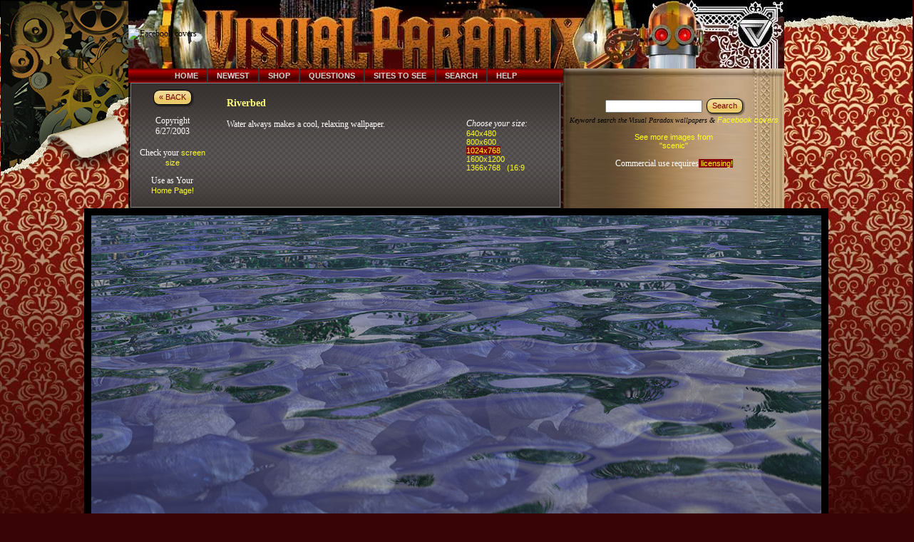

--- FILE ---
content_type: text/html
request_url: https://visualparadox.com/wallpapers/wallpaper_1024x768.asp?wallpaper=riverbed
body_size: 14311
content:
<!DOCTYPE HTML PUBLIC "-//W3C//DTD HTML 4.01 Frameset//EN" "https://www.w3.org/TR/html4/frameset.dtd">

<html>

<head>
<meta http-equiv="Content-Type" content="text/html; charset=ISO-8859-1">
<title>Visual Paradox Free 3D Wallpaper 'Riverbed' 1024x768 size wallpaper</title>
<meta name="description" content="Free hi-res 3D Wallpaper for your desktop. Water always makes a cool, relaxing wallpaper. -by Brian Kissinger of Visual Paradox.">
<meta name="keywords" content="3d, wallpaper, free, water, ripples, rocks, bottom, lake, wade, creek, pond, shallow, stream ,river">

<meta name="viewport" content="width=device-width, initial-scale=1">

<link href="https://visualparadox.com/themes/clockworks/styles.css" rel="stylesheet" type="text/css" >

<script type="text/javascript" src="https://ajax.googleapis.com/ajax/libs/jquery/1.7.1/jquery.min.js"></script>

<script type="text/javascript" src="../themes/clockworks/script.js"></script>



<!-- Google tag (gtag.js) -->
<script async src="https://www.googletagmanager.com/gtag/js?id=G-5VP2P668K0"></script>
<script>
  window.dataLayer = window.dataLayer || [];
  function gtag(){dataLayer.push(arguments);}
  gtag('js', new Date());

  gtag('config', 'G-5VP2P668K0');
</script>

</head><body>


<div id="art-page-background-gradient"> </div>
<div id="art-page-background-glare">
<div id="art-page-background-glare-image"> </div>
</div>
<div class="vpcolwrap">
<!-- Column wrapper Start ################################################ -->
<table border="0" cellpadding="0" cellspacing="0" width="920" background="https://visualparadox.com/themes/clockworks/wallpaper-title.jpg">
   <tr>
      <td><img src="../images/3d_1x1.gif" height="215" width="1" alt="Facebook covers">
      </td>
      <td valign="bottom"><table width="728">
            <tr>
               <td align="center"><script async src="//pagead2.googlesyndication.com/pagead/js/adsbygoogle.js"></script>
<!-- vp 728x90 -->
<ins class="adsbygoogle"
     style="display:inline-block;width:728px;height:90px"
     data-ad-client="ca-pub-2101252485372767"
     data-ad-slot="8593776375"></ins>
<script>
(adsbygoogle = window.adsbygoogle || []).push({});
</script></td>
            </tr>
         </table></td>
   </tr>
</table>
<div class="col1 content">
<!-- Column 1 Start ############################################### -->
<div class="col1 bg"> </div>
<div class="cleared reset-box"></div><div class="art-nav">
	<div class="art-nav-l"></div>
	<div class="art-nav-r"></div>
<div class="art-nav-outer">
	<div class="art-nav-center">
	<ul class="art-hmenu">
	    <li>
		    <a href="https://visualparadox.com/?fb=covers" title="Wallpaper & Facebook Covers Home">
		    <span class="l"></span><span class="r"></span><span class="t">Home</span></a>
	    </li>	
	    <li>
		    <a href="https://visualparadox.com/whatsnew.asp"  title="Newest Wallpaper & Facebook Covers">
		    <span class="l"></span><span class="r"></span><span class="t">Newest</span></a>
	    </li>	
	    <li>
		    <a href="https://zazzle.com/visualparadox*"  target="_blank" title="Wallpaper & Facebook Covers Swag">
		    <span class="l"></span><span class="r"></span><span class="t">Shop</span></a>
	    </li>	
	    <li>
		    <a href="https://visualparadox.com/info.asp"  title="Wallpaper & Facebook Covers Info">
		    <span class="l"></span><span class="r"></span><span class="t">Questions</span></a>
	    </li>	
	    <li>
		    <a href="https://visualparadox.com/links.asp"   title="Other sites Wallpaper & Facebook Covers">
		    <span class="l"></span><span class="r"></span><span class="t">Sites to See</span></a>
	    </li>	
	    <li>
		    <a href="https://visualparadox.com/search.asp"  title="Search Wallpaper & Facebook Covers">
		    <span class="l"></span><span class="r"></span><span class="t">Search</span></a>
	    </li>	
	    <li>
		    <a href="https://visualparadox.com/help.asp"  title="How to use Wallpaper & Facebook Covers">
		    <span class="l"></span><span class="r"></span><span class="t">Help</span></a>
	    </li>	
	</ul>
	</div>
</div>
</div>

    <table width="600" border="1" cellpadding="0" cellspacing="0" align="center" bgcolor="" background="../themes/clockworks/checker-wallpaper.gif">
      <tr>
        <td>
        <table width="600" border="0" cellpadding="5" cellspacing="0" align="center">
            <tr>
              <td align="center" width="100" valign="middle">
		      
		      
      	
		    <span class="art-button-wrapper">
			    <span class="art-button-l"> </span>
			    <span class="art-button-r"> </span>
			    <a class="art-button" href="javascript:history.back()" ONMOUSEOVER="window.status='Go to Previous Page'; return true">&#171; BACK</a>
		    </span>
	        <br>
		      
                <p class="rvstext">Copyright<br>6/27/2003</strong><br><br>
		        Check your <a href="Javascript:Resolution2()">screen size</a>

    
		      <!-- Wallpaper check complete -->
		    </a>
  
<p>Use as Your<br><a href="https://visualparadox.com/homepagehelp.asp?h=riverbed&s=1024&change=2">Home&nbsp;Page!</a></p>
               
		      </td>
              <td width="5">&nbsp;</td>
              <td valign="top" width="300" align="left">
              
              <p class="largebold">Riverbed &nbsp; </p>
              
              <p class="rvstext">
              Water always makes a cool, relaxing wallpaper. 
              </p>
              

              </td>
              <td width="5">&nbsp;</td>
              <td align="left" width="120" valign="middle"><i class="rvsitext">Choose your size:</i>


    
    	<a href="../wallpapers/wallpaper_640x480.asp?wallpaper=riverbed">
    	<span class="a">640x480</span></a><br>
    
    <a href="../wallpapers/wallpaper_800x600.asp?wallpaper=riverbed">
    <span class="a">800x600</span></a><br>
    <a href="../wallpapers/wallpaper_1024x768.asp?wallpaper=riverbed">
    <span class="cselect">1024x768</span></a><br> 
    
    	<a href="../wallpapers/wallpaper_1600x1200.asp?wallpaper=riverbed">
    	<span class="a">1600x1200</span></a><br>
    
        <a href="../wallpapers/wallpaper_1366x768.asp?wallpaper=riverbed">
        <span class="a">1366x768 &nbsp;&nbsp;(16:9&nbsp;</span></a><br>
    
                </td>
            </tr>
        </table>
        </td></tr></table>
    </div><!-- Column 1 End ##################################################################### -->
    <div class="col2 content"><!-- Column 2 Start ############################################### -->
        <div class="col2 bg"></div>

  
        <div class="col2s bgs">
        </div>
 <P><br ></P>
 		<!-- Begin Search sidebar -->
 			<div align="center">
             <form action="../search.asp?s=1" method="post" name="search">                 
             &nbsp;<input type="text" name="t" size="20" maxlength="20">
             <input type="hidden" name="o" value="2"></input>
             <input type="hidden" name="g" value="all"></input>
				 <span class="art-button-wrapper"><span class="art-button-l"></span><span class="art-button-r">
            </span>
             <input class="art-button" name="Search" type="submit" value="Search" title="Search Wallpaper & Facebook Covers"></span>
             </form>
			
			<small><center><i>Keyword search the Visual Paradox wallpapers &&nbsp;<a href="https://visualparadox.com/search.asp?s=1&r=11&o=2">Facebook&nbsp;covers</a></i></center></small></div>
        			
<div class="cols bg">
</div>
<p align="center"><a href="https://visualparadox.com/gallerypage.asp?gallery=scenic">See more images from<br>"scenic"</a>
        <p align="center" class="rvstext">Commercial use requires<a class="cselect" href="../shop/license.asp"> licensing!</a>
</div><!-- Column 2 End #####################################################################-->
</div><!-- Column wrapper End ###################################################################-->


<img src="../images/no_linking_allowed_/1024/riverbed.jpg" alt="water, ripples, rocks, bottom, lake, wade, creek, pond, shallow, stream ,river, 3d, wallpaper" width="1024" height="768" border=10><br>
<div class="vpcolwrap"><!-- Column wrapper Start ################################################ -->
<div class="col1 content"><!-- Column 1 Start ############################################### -->
<div class="col1 bg"></div>

<p align="center">
<iframe align="right" src="//www.facebook.com/plugins/like.php?href=http%3A%2F%2Ffacebook.com%2F3dvisualparadox&amp;send=false&amp;layout=box_count&amp;width=60&amp;show_faces=false&amp;action=like&amp;colorscheme=dark&amp;font=verdana&amp;height=90&amp;appId=118245704927613" scrolling="no" frameborder="0" style="border:none; overflow:hidden; width:60px; height:90px;" allowTransparency="true"></iframe>
<a href="https://visualparadox.com/help.asp" target="_blank">Download Instructions</a>&nbsp;<span class="subtext"><i>
(in new window)&nbsp;&nbsp;</i></span>

<p align=center><script async src="//pagead2.googlesyndication.com/pagead/js/adsbygoogle.js"></script>
<!-- vp 468x60g -->
<ins class="adsbygoogle"
     style="display:inline-block;width:468px;height:60px"
     data-ad-client="ca-pub-2101252485372767"
     data-ad-slot="3122995785"></ins>
<script>
(adsbygoogle = window.adsbygoogle || []).push({});
</script>

<div align="center"><center>
<p></p> 
<div id="fb-root"></div><script src="https://connect.facebook.net/en_US/all.js#xfbml=1"></script><fb:comments href="https://visualparadox.com/wallpapers/wallpaper_640x480.asp?wallpaper=riverbed" num_posts="5" width="565" colorscheme="dark"></fb:comments>
</center>
</div>
    </div><!-- Column 1 End ##################################################################### -->
    <div class="col2 content"><!-- Column 2 Start ############################################### -->
        <div class="col2 bg"></div>
        
        	<p align=center>
		<span class="art-button-wrapper">
			<span class="art-button-l"> </span>
			<span class="art-button-r"> </span>
			<a class="art-button" href="javascript:history.back()" ONMOUSEOVER="window.status='Go to Previous Page'; return true">&#171; BACK</a>
		</span>
		<span class="art-button-wrapper">
			<span class="art-button-l"> </span>
			<span class="art-button-r"> </span>
			<a class="art-button" href="https://visualparadox.com/">&nbsp;HOME&nbsp;</a>
		</span>
	    </p>
            <p align="center">
                
<p align="center">
<a href="https://www.southeasttours.com/" target="_blank">
<font size="2">Southeast Tours in Skagway Alaska</a></p>

<br>
<p align="center">
<a href="http://paradox.top20free.com/" target="_blank"><img border="0" src="../images/banners/top20free.gif" width="88" height="31"><br>
</a><font size="2"><i>Vote for Visual Paradox!</i></font></p>

                 
              </p>
                </div><!-- Column 2 End #####################################################################-->
</div><!-- Column wrapper End ###################################################################-->
<a name="bottom"></a>
<div class="vpcolwrap">
    <!-- Column wrapper Start ################################################ -->
    <hr color="red" noshade size="1">
    <p align="center">
    </p>
    <p align="center" class="rvstext">
        <a href="../copyright.asp" target="_top"><strong>All images &amp;
            content are Copyright © 1999-2025
            by Brian S. Kissinger</strong></a><br>
            <em>
                <!-- BEGIN BOOKMARK JAVA -->
                <small><a href="javascript:window.external.AddFavorite('https://visualparadox.com', 'Visual Paradox - Free 3D Desktop Wallpaper and Facebook Covers')"
                    onmouseover="window.status='Bookmark visualparadox.com'; return true" onmouseout="window.status=''; return true">
                    <font color="#FFFF00">Bookmark</font></a> Visual Paradox &nbsp; -</small>
                <!-- END JAVA BOOKMARK CODE -->
                <small>&nbsp;&nbsp; <a href="../linkto.asp">Link here</a> from your home page!<br>
                    Report a broken link or other problem <a href="../e-mail.asp">'here'</a>&nbsp; -&nbsp;
                    Read the <a href="../privacy.asp">Privacy Policy</a></small></em><br>
            <a href="https://visualparadox.com?fb=covers"><h2 align="center">Wallpaper & Facebook Covers Home</h2></a>
            
</div>


<!-- AddThis Smart Layers BEGIN -->
<!-- Go to https://www.addthis.com/get/smart-layers to customize -->
<script type="text/javascript" src="//s7.addthis.com/js/300/addthis_widget.js#pubid=ra-522792863b5fee87"></script>
<script type="text/javascript">
  addthis.layers({
    'theme' : 'transparent',
    'share' : {
      'position' : 'left',
      'numPreferredServices' : 7
    }, 
    'follow' : {
      'services' : [
        {'service': 'facebook', 'id': '3dvisualparadox'},
        {'service': 'twitter', 'id': '3dparadox'},
        {'service': 'google_follow', 'id': '116364384554842751421'},
        {'service': 'youtube', 'id': '3dvisualparadox'}
      ]
    },   
    'recommended' : {} 
  });
</script>
<!-- AddThis Smart Layers END -->
<script type="text/javascript">
<!--
function Resolution2()    {
    var height=screen.height;
    var width=screen.width;
    var gcd=calc(width,height);
    var r1=width/gcd;
    var r2=height/gcd;
    var ratio=r1+":"+r2;
	 if(ratio=="8:5")
   {
      ratio="16:10";
   }
		if(ratio=="683:384")
   {
      ratio="16:9";
   }
		if(ratio=="85:48")
   {
      ratio="85:48 (use 16:9)";
   }
    alert("Your screen resolution is " + width + " x " + height + ".\n\nThat is a ratio of " + ratio + ".\n\nThis will be the best size wallpaper for you to use,\nand will fit your screen just right.\n\nIf there is none available this size, choose the one that\nis closest to your screen size.")
    }
function calc(n1,n2)
{
  var num1,num2;
  if(n1 < n2){ 
      num1=n1;
      num2=n2;  
   }
   else{
      num1=n2;
      num2=n1;
    }
  var remain=num2%num1;
  while(remain>0){
      num2=num1;
      num1=remain;
      remain=num2%num1;
  }
  return num1;
}
//-->
</script>






</body>
</html>

--- FILE ---
content_type: text/html; charset=utf-8
request_url: https://www.google.com/recaptcha/api2/aframe
body_size: 267
content:
<!DOCTYPE HTML><html><head><meta http-equiv="content-type" content="text/html; charset=UTF-8"></head><body><script nonce="NLZlFiNjus7RZY7avtjSgA">/** Anti-fraud and anti-abuse applications only. See google.com/recaptcha */ try{var clients={'sodar':'https://pagead2.googlesyndication.com/pagead/sodar?'};window.addEventListener("message",function(a){try{if(a.source===window.parent){var b=JSON.parse(a.data);var c=clients[b['id']];if(c){var d=document.createElement('img');d.src=c+b['params']+'&rc='+(localStorage.getItem("rc::a")?sessionStorage.getItem("rc::b"):"");window.document.body.appendChild(d);sessionStorage.setItem("rc::e",parseInt(sessionStorage.getItem("rc::e")||0)+1);localStorage.setItem("rc::h",'1762977555482');}}}catch(b){}});window.parent.postMessage("_grecaptcha_ready", "*");}catch(b){}</script></body></html>

--- FILE ---
content_type: text/css
request_url: https://visualparadox.com/themes/clockworks/styles.css
body_size: 3891
content:
/*Background and link colors */ 

body {background-color:#390406;margin:0;text-align:center;}

a{color: #ffff20; font-size: 11px; text-decoration: none;font-family: Verdana, Arial, Helvetica;}
a:hover {color: #FFFFFF; font-size: 11px;background-color:#000000; font-family: Verdana, Arial, Helvetica;}
a:active { color: #bb4d03; font-size: 11px;font-family: Verdana, Arial, Helvetica;}
.cselect { font-size: 11px;background-color:#880505;font-family: Verdana, Arial, Helvetica;}

/*Large Links (gallery titles*/
a.large {color:#ffff20;font:normal 14px Verdana, Arial, Helvetica;text-shadow: -1px 1px 0px #000;}
a.large:hover {font:normal 14px Verdana, Arial, Helvetica;color:#FFFFFF;text-decoration:none;background-color:#000000}
a.large:active {font:normal 14px Verdana, Arial, Helvetica;color:#ff4d4d;text-shadow: -1px 1px 0px #000;}

a.sidebar {font-family: Verdana, Arial, Helvetica; font-size: 14px;color: #400000;font-weight: bold;}
a.sidebar:hover {font-family: Verdana, Arial, Helvetica; font-size: 14px;color: #ffffff;background-color:#000000;font-weight: bold;}
a.sidebar:active {font:normal 14px Verdana, Arial, Helvetica;color:#ff4d4d;font-weight: bold;}

/*Proceed with Normal HTML Styles*/
.whitetext {background-color: #DAE3E3;font-family: Verdana, Arial, Helvetica; font-size: 10px;color: #000000;font-weight: bold; border:0; padding:5; width:700px; }
.redtext {color:#FF0000}   /* link_submit error */
.sidebartext {font-family: Verdana, Arial, Helvetica; font-size: 10px;color: #000000; border:0; padding:5; }
.row1 {}
.row2 {background-color: #F4F4F4;}
.row_delete {background-color: #FFD4D4;}
.bquote{padding: 5px 20px;}
.bcode{padding: 5px 40px; color: #ffb;}
.bjtext {padding: 5px 20px; margin: 0 15px 0 15px; font:Verdana, sans-serif normal 12px;color:white; text-align: justify; background-color:#440000}

/*Sidebar box for text and Tags*/
.sidebarbox {
	width: 258px;
	background-color:transparent;
	position: relative; left: 15px;
	overflow: hidden;
	color: #fff;
}

.sidebarbox p{
    font-weight:bold;
}

p, body, table {font:normal 12px Verdana;}
input, select, textarea, form {font:normal 10px Verdana;}

.largebold {font:normal 14px Verdana;color:#ffff80;font-weight: bold;}
.pagenumber {text-decoration:none;background-color:red}

.rvsitext {font:italic 12px Verdana;color:white;font-weight: normal;}
.rvstext {font:normal 12px Verdana;color:white;font-weight: normal;}
.gtag {font:normal 11px Verdana;color:yellow;font-weight: bold;}


h1 {font-size: 18px;font-weight: bold;color:red;text-shadow: -2px 2px 0px #000;}
h2 {font-size: 16px;font-weight: bold;color:red;background-color:#280908;text-shadow: -2px 2px 0px #000;}
h3 {font-size: 14px;font-weight: bold;color:red;text-shadow: -1px 1px 0px #433;}
h4 {font-size: 12px;font-weight: bold;color:red;text-shadow: -1px 1px 0px #000;}
h5 {font-size: 14px;font-weight: bold;color:black;text-shadow: 0px 1px 2px #666;}
.small {font-size: 10px}
.xsmall {font-size: 10px}

.hr1 {color: #C00;line-height: 1px;text-decoration: underline;border: 1px inset #666666;}
.hr2 {color: #C00;line-height: 1px;border: 1px dashed #C00;}

.tableborder {border: 1px solid #997; background-image:url(checker-wallpaper.gif);}
.category { color: #FFFFFF; font-size: 12px; font-weight: bold;}
.category_header { color: #339; font-size: 18px; font-weight: bold;}
.description{font-size:11px}
.description_big{font-size:12px}
.subtext {font-size:9px; color:Maroon;font-family: Verdana, Arial, Helvetica;}
.vpcol { background-image: url(shadebox1x1.png); }
ul {font-size:1.05em;margin-bottom : 20pt; margin-left : 5;color:#FFF; list-style-type: square;}


/*Column Layout Styles, 610 & 310 columns*/
.vpcolwrap {
    position: relative;
    overflow: hidden;
    margin-left: auto;
	margin-right: auto;
	width: 920px;
	text-align: left;
}
.vpcolwrap .content {
    float:left;
    overflow: hidden;
}
.vpcolwrap .bg {
    position: absolute;
    height: 100%;
    z-index: -1;
}
.vpcolwrap .bgs {
    position: absolute;
    height: 88px;
    z-index: -1;
}
.vpcolwrap .col1 { width: 610px; font:normal 12px Verdana;color:white;font-weight: normal;}
.vpcolwrap .col1.bg { background-image: url(shadebox1x1.png); }

.vpcolwrap .col1a { width: 303px; float:left;}
.vpcolwrap .col1b { width: 303px; float:right;}

.vpcolwrap .col2 { width: 310px; }
.vpcolwrap .col2.bg { background: #c5aa8d; 
    background-attachment: scroll;
    background-image: url(bgbronze.jpg);
    background-repeat: repeat-y;
    background-position: 0px 0px;
}
.vpcolwrap .col2s { width: 310px; }
.vpcolwrap .col2s.bgs { background: #c5aa8d; 
    background-attachment: scroll;
    background-image: url(bgbronze-top2.jpg);
    background-repeat: no-repeat;
    background-position: 0px 0px;
}
.vpcolwrap .col3 { width: 920px; }
.vpcolwrap .col3.bg { background-image: url(shadebox1x1.png); }

#header {width: 920%;
  		   height: 215px;
			position:relative;
}

#art-page-background-glare
{
  position: absolute;
  width: 100%;
  height: 400px;
  z-index: -100;
  left: 0;
  top: 0;
}

#art-page-background-glare-image
{
  background-image: url('free-3d.png');
  background-repeat: no-repeat;
  height: 400px;
  width: 275px;
  margin: 0;
  z-index: -99;
}

html:first-child #art-page-background-glare
{
  border: 1px solid transparent; /* Opera browsers */
}

#art-page-background-gradient
{
  position: absolute;
  background-image: url('red-wallpaper-gradient.jpg');
  background-repeat: repeat-x;
  z-index: -100;
  top: 0;
  width: 100%;
  height: 900px;

}
/*  Start of accordian */
#wrapper {
	width: 520px;
	margin-left: auto;
	margin-right: auto;
	}

#wrapper .accordionButton {	
	width: 520px;
	float: left;
	_float: none;  /* Float works in all browsers but IE6 */
	background: #000000;
	font-size:16px;
	padding-left: 18px;
	padding-top: 1px;
	padding-bottom: 1px;
	margin-top : 6pt;
	color:#FF0;
	border-bottom: 1px solid #350000;
	cursor: pointer;
	background-image:url(themes/<%=currenttheme%>/closed.gif);
	background-repeat:no-repeat;
	}
	
#wrapper .accordionContent {	
	width: 500px;
	font-size:1em;
	color:#FFF;
	float: right;
	_float: none; /* Float works in all browsers but IE6 */
	background: #440000;
	}
	
/*  EXTRA STYLES ADDED FOR MOUSEOVER / ACTIVE EVENTS */
#wrapper .on {
	background: #770000;
	font-size:18px;
	background-image:url("themes/<%=currenttheme%>/open.gif");
	background-repeat:no-repeat;
	}
	
#wrapper .over {
	background: #CC0000;
	}
/*  End of accordian */

/* begin Box, Block, VMenuBlock */
.vp-vmenublock
{
  position: relative;
  min-width: 1px;
  min-height: 1px;
  margin: 5px;
}

.vp-vmenublock-body
{
  position: relative;
  padding: 0;
}

/* end Box, Block, VMenuBlock */

/* begin BlockHeader, VMenuBlockHeader */
.vp-vmenublockheader
{
  margin-bottom: 0;
  position: relative;
  height: 45px;
}

.vp-vmenublockheader p.t
{
  position: relative;
  height: 45px;
  color: #FCFCFC;
  font-size: 22px;
  font-weight: bolder;
  text-align: center;
  vertical-align:bottom;
  margin:0;
  padding: 0 0px 0 0px;
  white-space: nowrap;
  line-height: 55px;
  text-shadow: 0 0 5px #fdd, 0 0 10px #fff, 0 0 15px #fff, 0 0 20px #ffde00, 0 0 35px #ff00de, 0 0 40px #ffde00, 0 0 50px #ffde00, 0 0 75px #ffde00;
}

.vp-vmenublockheader h3.t a,
.vp-vmenublockheader h3.t a:link,
.vp-vmenublockheader h3.t a:visited, 
.vp-vmenublockheader h3.t a:hover
{
  color: #FCFCFC;
  font-size: 22px;
  text-align: center;
}

.vp-vmenublockheader .l, .vp-vmenublockheader .r
{
  position: absolute;
  height: 45px;
  background-image: url('mainmenu.jpg');
}

.vp-vmenublockheader .l
{
  left: 0;
  right: 0;
}

.vp-vmenublockheader .r
{
  width: 920px;
  right: 0;
  clip: rect(auto, auto, auto, 920px);
}

/* end BlockHeader, VMenuBlockHeader */

.vp-vmenufooter
{
  position: relative;
  top: 0;
  left: 0;
  right: 0;
  bottom: 26;
  height: 26px;
  background-image: url('menu-bottom.png');
}

/* begin Box, Box, VMenuBlockContent */
.vp-vmenublockcontent
{
  position: relative;
  margin: 0 auto;
  min-width: 1px;
  min-height: 1px;
}

.vp-vmenublockcontent-body
{
  position: relative;
  padding: 5px;
}

.vp-vmenublockcontent-cc
{
  position: absolute;
  top: 0;
  left: 0;
  right: 0;
  bottom: 0;
  background-image: url('menu-background.png');
}

/* end Box, Box, VMenuBlockContent */

ul.linklist {font-size:1.05em;margin-top : 5pt;margin-bottom : 5pt; margin-left : 5;color:#c00; list-style-type: square;}
/* begin VMenu */
ul.vp-vmenu, ul.vp-vmenu li
{
  list-style: none;
  margin: 0;
  padding: 0;
  width: auto;
  line-height: 0;
}

ul.vp-vmenu
{
  margin-top: 0; 
  margin-bottom: 0;
}

ul.vp-vmenu ul
{
  display: none;
}

ul.vp-vmenu ul.active
{
  display: block;
}
/* end VMenu */

/* begin VMenuItem */
ul.vp-vmenu a
{
  position: relative;
  display: block;
  overflow: hidden;
  height: 21px;
  cursor: pointer;
  text-decoration: none;
}

ul.vp-vmenu li.vp-vmenu-separator
{
  display: block;
  padding: 0 0 0 0;
  margin: 0;
  font-size: 1px;
}

ul.vp-vmenu .vp-vmenu-separator-span
{
  display: block;
  padding: 0;
  font-size: 1px;
  height: 0;
  line-height: 0;
  border-top: solid 0px #000000;
}

ul.vp-vmenu a .r, ul.vp-vmenu a .l
{
  position: absolute;
  display: block;
  top: 0;
  height: 73px;
  background-image: url('vmenuitem.png');
}

ul.vp-vmenu a .l
{
  left: 0;
  right: 24px;
}

ul.vp-vmenu a .r
{
  width: 940px;
  right: 0;
  clip: rect(auto, auto, auto, 916px);
}

ul.vp-vmenu a .t, ul.vp-vmenu ul a
{
  font-family: Verdana, Geneva, Arial, Helvetica, Sans-Serif;
  font-style: normal;
  font-weight: bold;
  font-size: 13px;
  text-align: left;
  text-transform: uppercase;
}

ul.vp-vmenu a .t
{
  display: block;
  position:relative;
  top:0;
  line-height: 21px;
  color: #C4C4C4;
  padding: 0 29px 0 30px;
  margin-left:0;
  margin-right:0;
}

ul.vp-vmenu a.active .l, ul.vp-vmenu a.active .r
{
  top: -52px;
}

ul.vp-vmenu a.active .t
{
  color: #FFFFFF;
}

ul.vp-vmenu a:hover .l, ul.vp-vmenu a:hover .r
{
  top: -26px;
}

ul.vp-vmenu a:hover .t
{
  color: #FFFFFF;
}

/* end VMenuItem */


/* begin Menu */
/* menu structure */

.art-hmenu a, .art-hmenu a:link, .art-hmenu a:visited, .art-hmenu a:hover
{
    outline: none;
}

.art-hmenu, .art-hmenu ul
{
  margin: 0;
  padding: 0;
  border: 0;
  list-style-type: none;
  display: block;
}

.art-hmenu li
{
  margin: 0;
  padding: 0;
  border: 0;
  display: block;
  float: left;
  position: relative;
  z-index: 5;
  background: none;
}

.art-hmenu li:hover
{
  z-index: 10000;
  white-space: normal;
}

.art-hmenu li li
{
  float: none;
}

.art-hmenu ul
{
  visibility: hidden;
  position: absolute;
  z-index: 10;
  left: 0;
  top: 0;
  background: none;
  min-height: 0;
  background-image: url('spacer.gif');
  padding: 10px 30px 30px 30px;
  margin: -10px 0 0 -30px;
}

.art-hmenu li:hover>ul
{
  visibility: visible;
  top: 100%;
}

.art-hmenu li li:hover>ul
{
  top: 0;
  left: 100%;
}

.art-hmenu:after, .art-hmenu ul:after
{
  content: ".";
  height: 0;
  display: block;
  visibility: hidden;
  overflow: hidden;
  clear: both;
}
.art-hmenu{
  min-height: 0;
  position:relative;
  padding: 0 0 0 0;
}

.art-hmenu ul ul
{
  padding: 30px 30px 30px 10px;
  margin: -30px 0 0 -10px;
}

div.art-nav-center
{
  position: relative;
  float: right;
  right: 50%;
}

ul.art-hmenu
{
  position: relative;
  float: left;
  left: 50%;
}

.firefox2 ul.art-hmenu
{
  float: none;
}

/* menu structure */

.art-nav
{
  position: relative;
  margin:0 auto;
  min-height: 20px;
  z-index: 100;
    margin-top: 0;
    margin-bottom: 0;
}

.art-nav-outer
{
    position:absolute;
    width:100%;
}

.art-nav-l, .art-nav-r
{
  position: absolute;
  z-index: -2;
  top: 0;
  height: 100%;
  background-image: url('nav.png');
}

.art-nav-l
{
  left: 0;
  right: 0;
}

.art-nav-r
{
  right: 0;
  width: 920px;
  clip: rect(auto, auto, auto, 920px);
}

/* end Menu */

/* begin MenuItem */
.art-hmenu a
{
  position: relative;
  display: block;
  overflow: hidden;
  height: 20px;
  cursor: pointer;
  font-family: Verdana, Geneva, Arial, Helvetica, Sans-Serif;
  font-weight: bold;
  font-size: 11px;
  text-align: left;
  text-decoration: none;
  text-transform: uppercase;
}

.art-hmenu ul li
{
    margin:0;
    clear: both;
}

.art-hmenu a .r, .art-hmenu a .l
{
  position: absolute;
  display: block;
  top: 0;
  z-index: -1;
  height: 61px;
  background-image: url('menuitem.png');
}

.art-hmenu a .l
{
  left: 0;
  right: 0;
}

.art-hmenu a .r
{
  width: 400px;
  right: 0;
  clip: rect(auto, auto, auto, 400px);
}

.art-hmenu a .t, .art-hmenu ul a, .art-hmenu a:link, .art-hmenu a:visited, .art-hmenu a:hover
{
  font-family: Verdana, Geneva, Arial, Helvetica, Sans-Serif;
  font-weight: bold;
  font-size: 11px;
  text-align: left;
  text-decoration: none;
  text-transform: uppercase;
}

.art-hmenu a .t
{
  color: #D4D4D4;
  padding: 0 12px;
  margin: 0 0;
  line-height: 20px;
  text-align: center;
}

.art-hmenu a:hover .l, .art-hmenu a:hover .r
{
  top: -22px;
}

.art-hmenu li:hover>a .l, .art-hmenu li:hover>a .r
{
  top: -22px;
}

.art-hmenu li:hover a .l, .art-hmenu li:hover a .r
{
  top: -22px;
}
.art-hmenu a:hover .t
{
  color: #750000;
}

.art-hmenu li:hover a .t
{
  color: #750000;
}

.art-hmenu li:hover>a .t
{
  color: #750000;
}

.art-hmenu a.active .l, .art-hmenu a.active .r
{
  top: -44px;
}

.art-hmenu a.active .t
{
  color: #BFBFBF;
}
/* end MenuItem */

/* begin MenuSeparator */
.art-hmenu .art-hmenu-li-separator
{
  display: block;
  width: 2px;
  height:17px;
}
.art-nav .art-hmenu-separator
{
  display: block;
  margin:0 auto;
  width: 2px;
  height: 20px;
  background-image: url('menuseparator.png');
}
/* end MenuSeparator */

/* begin Button */
.art-button-wrapper a.art-button,
.art-button-wrapper a.art-button:link,
.art-button-wrapper input.art-button,
.art-button-wrapper button.art-button
{
  text-decoration: none;
  font-family: Verdana, Geneva, Arial, Helvetica, Sans-Serif;
  font-style: normal;
  font-weight: normal;
  font-size: 11px;
  position:relative;
  top:0;
  display: inline-block;
  vertical-align: middle;
  white-space: nowrap;
  text-align: center;
  color: #750000 !important;
  width: auto;
  outline: none;
  border: none;
  background: none;
  line-height: 27px;
  height: 27px;
  margin: 0 !important;
  padding: 0 11px !important;
  overflow: visible;
  cursor: pointer;
}

.art-button img, .art-button-wrapper img
{
  margin: 0;
  vertical-align: middle;
}

.art-button-wrapper
{
  vertical-align: middle;
  display: inline-block;
  position: relative;
  height: 27px;
  overflow: hidden;
  white-space: nowrap;
  width: auto;
  margin: 0;
  padding: 0;
  z-index: 0;
}

.firefox2 .art-button-wrapper
{
  display: block;
  float: left;
}

input, select, textarea
{
  vertical-align: middle;
  font-family: Verdana, Geneva, Arial, Helvetica, Sans-Serif;
  font-style: normal;
  font-weight: normal;
  font-size: 11px;
}

.art-block select 
{
    width:96%;
}

.art-button-wrapper.hover .art-button, .art-button-wrapper.hover a.art-button:link, .art-button:hover
{
  color: #EACD75 !important;
  text-decoration: none !important;
}

.art-button-wrapper.active .art-button, .art-button-wrapper.active a.art-button:link
{
  color: #C20000 !important;
}

.art-button-wrapper .art-button-l, .art-button-wrapper .art-button-r
{
  display: block;
  position: absolute;
  height: 91px;
  margin: 0;
  padding: 0;
  background-image: url('button.png');
}

.art-button-wrapper .art-button-l
{
  left: 0;
  right: 15px;
}

.art-button-wrapper .art-button-r
{
  width: 419px;
  right: 0;
  clip: rect(auto, auto, auto, 404px);
}

.art-button-wrapper.hover .art-button-l, .art-button-wrapper.hover .art-button-r
{
  top: -32px;
}

.art-button-wrapper.active .art-button-l, .art-button-wrapper.active .art-button-r
{
  top: -64px;
}

.art-button-wrapper input
{
  float: none !important;
}
/* end Button */


/* =Hoverbox Code
----------------------------------------------------------------------*/

.hoverbox
{
	cursor: default;
	list-style: none;
}

.hoverbox a
{
	cursor: default;
}

.hoverbox a .preview
{
	display: none;
}

.hoverbox a:hover .preview
{
	display: block;
	position: absolute;
	top: -18px;
	left: -10px;
	z-index: 1;
}

.hoverbox img
{
	background: #000;
	border-color: #ddd #ccc #ddd #ccc;
	border-style: solid;
	border-width: 0px;
	color: inherit;
	padding: 1px;
	vertical-align: top;
	width: 149px;
	height: 112px;
}

.hoverbox p
{
	background: #000;
	border-color: #b77 #b77 #a77 #c55;
	border-style: solid;
	border-width: 0px;
	color: inherit;
	display: inline;
	float: left;
	margin: 2px;
	padding: 1px;
	position: relative;
}

.hoverbox .preview
{
	border-color: #000;
	width: 200px;
	height: 150px;
}

/* =slider main page
----------------------------------------------------------------------*/
#tinyfade {width:610px; margin:0px}

#slideshow {float:none; width:610px; height:230px; border:0px; background:#000}
#slides {position:relative; width:610px; height:230px; list-style:none; overflow:auto; margin-left : 0pt ;padding:0px}
#slides li {width:610px; height:230px}

.pagination {float:right; list-style:none; height:1px; margin:1px 0 0 5px}
.pagination li {float:left; cursor:pointer; padding:1px 7px; margin:0 0 0 4px; text-align:center; color:#dd0}
.pagination li:hover {border:0px solid #fbb; color:#fff;text-shadow: 0 0 5px #fdd, 0 0 10px #fff, 0 0 15px #fff, 0 0 20px #ffde00, 0 0 35px #ff00de, 0 0 40px #ffde00, 0 0 50px #ffde00, 0 0 75px #ffde00;}
li.current {border:0px solid #fcc; font: Verdana, sans-serif; color:#900}

li#content {width:464px; height:270px; padding:0px 0px 15px 18px;}